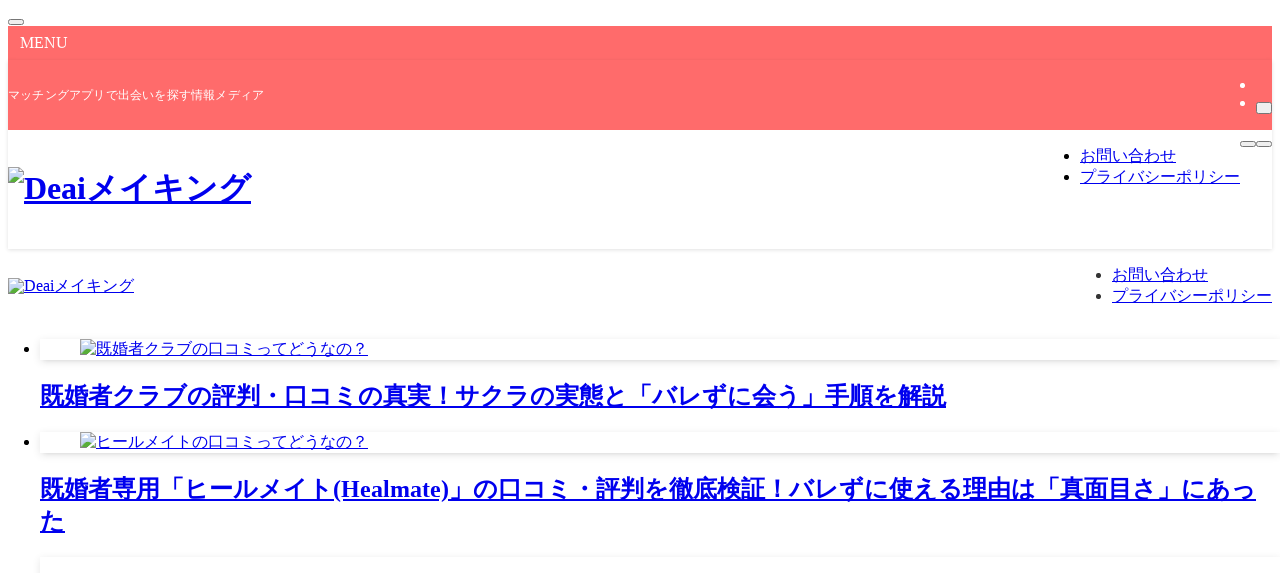

--- FILE ---
content_type: text/html; charset=UTF-8
request_url: https://deai-making.jp/
body_size: 12950
content:
<!DOCTYPE html>
<html lang="ja" data-loaded="false" data-scrolled="false" data-spmenu="closed">
<head>
<meta charset="utf-8">
<meta name="format-detection" content="telephone=no">
<meta http-equiv="X-UA-Compatible" content="IE=edge">
<meta name="viewport" content="width=device-width, viewport-fit=cover">
<title>Deaiメイキング | マッチングアプリで出会いを探す情報メディア</title>
<meta name='robots' content='max-image-preview:large' />
<link rel="alternate" type="application/rss+xml" title="Deaiメイキング &raquo; フィード" href="https://deai-making.jp/feed/" />
<link rel="alternate" type="application/rss+xml" title="Deaiメイキング &raquo; コメントフィード" href="https://deai-making.jp/comments/feed/" />

<!-- SEO SIMPLE PACK 3.6.2 -->
<meta name="description" content="マッチングアプリで出会いを探す情報メディア">
<link rel="canonical" href="https://deai-making.jp/">
<meta property="og:locale" content="ja_JP">
<meta property="og:type" content="website">
<meta property="og:title" content="Deaiメイキング | マッチングアプリで出会いを探す情報メディア">
<meta property="og:description" content="マッチングアプリで出会いを探す情報メディア">
<meta property="og:url" content="https://deai-making.jp/">
<meta property="og:site_name" content="Deaiメイキング">
<meta name="twitter:card" content="summary">
<!-- Google Analytics (gtag.js) -->
<script async src="https://www.googletagmanager.com/gtag/js?id=G-844LGLP7LH"></script>
<script>
	window.dataLayer = window.dataLayer || [];
	function gtag(){dataLayer.push(arguments);}
	gtag("js", new Date());
	gtag("config", "G-844LGLP7LH");
</script>
	<!-- / SEO SIMPLE PACK -->

<style id='wp-img-auto-sizes-contain-inline-css' type='text/css'>
img:is([sizes=auto i],[sizes^="auto," i]){contain-intrinsic-size:3000px 1500px}
/*# sourceURL=wp-img-auto-sizes-contain-inline-css */
</style>
<link rel='stylesheet' id='swell_swiper-css' href='https://deai-making.jp/wp-content/themes/swell/build/css/plugins/swiper.css?ver=2.8.1' type='text/css' media='all' />
<style id='wp-block-library-inline-css' type='text/css'>
:root{--wp-block-synced-color:#7a00df;--wp-block-synced-color--rgb:122,0,223;--wp-bound-block-color:var(--wp-block-synced-color);--wp-editor-canvas-background:#ddd;--wp-admin-theme-color:#007cba;--wp-admin-theme-color--rgb:0,124,186;--wp-admin-theme-color-darker-10:#006ba1;--wp-admin-theme-color-darker-10--rgb:0,107,160.5;--wp-admin-theme-color-darker-20:#005a87;--wp-admin-theme-color-darker-20--rgb:0,90,135;--wp-admin-border-width-focus:2px}@media (min-resolution:192dpi){:root{--wp-admin-border-width-focus:1.5px}}.wp-element-button{cursor:pointer}:root .has-very-light-gray-background-color{background-color:#eee}:root .has-very-dark-gray-background-color{background-color:#313131}:root .has-very-light-gray-color{color:#eee}:root .has-very-dark-gray-color{color:#313131}:root .has-vivid-green-cyan-to-vivid-cyan-blue-gradient-background{background:linear-gradient(135deg,#00d084,#0693e3)}:root .has-purple-crush-gradient-background{background:linear-gradient(135deg,#34e2e4,#4721fb 50%,#ab1dfe)}:root .has-hazy-dawn-gradient-background{background:linear-gradient(135deg,#faaca8,#dad0ec)}:root .has-subdued-olive-gradient-background{background:linear-gradient(135deg,#fafae1,#67a671)}:root .has-atomic-cream-gradient-background{background:linear-gradient(135deg,#fdd79a,#004a59)}:root .has-nightshade-gradient-background{background:linear-gradient(135deg,#330968,#31cdcf)}:root .has-midnight-gradient-background{background:linear-gradient(135deg,#020381,#2874fc)}:root{--wp--preset--font-size--normal:16px;--wp--preset--font-size--huge:42px}.has-regular-font-size{font-size:1em}.has-larger-font-size{font-size:2.625em}.has-normal-font-size{font-size:var(--wp--preset--font-size--normal)}.has-huge-font-size{font-size:var(--wp--preset--font-size--huge)}.has-text-align-center{text-align:center}.has-text-align-left{text-align:left}.has-text-align-right{text-align:right}.has-fit-text{white-space:nowrap!important}#end-resizable-editor-section{display:none}.aligncenter{clear:both}.items-justified-left{justify-content:flex-start}.items-justified-center{justify-content:center}.items-justified-right{justify-content:flex-end}.items-justified-space-between{justify-content:space-between}.screen-reader-text{border:0;clip-path:inset(50%);height:1px;margin:-1px;overflow:hidden;padding:0;position:absolute;width:1px;word-wrap:normal!important}.screen-reader-text:focus{background-color:#ddd;clip-path:none;color:#444;display:block;font-size:1em;height:auto;left:5px;line-height:normal;padding:15px 23px 14px;text-decoration:none;top:5px;width:auto;z-index:100000}html :where(.has-border-color){border-style:solid}html :where([style*=border-top-color]){border-top-style:solid}html :where([style*=border-right-color]){border-right-style:solid}html :where([style*=border-bottom-color]){border-bottom-style:solid}html :where([style*=border-left-color]){border-left-style:solid}html :where([style*=border-width]){border-style:solid}html :where([style*=border-top-width]){border-top-style:solid}html :where([style*=border-right-width]){border-right-style:solid}html :where([style*=border-bottom-width]){border-bottom-style:solid}html :where([style*=border-left-width]){border-left-style:solid}html :where(img[class*=wp-image-]){height:auto;max-width:100%}:where(figure){margin:0 0 1em}html :where(.is-position-sticky){--wp-admin--admin-bar--position-offset:var(--wp-admin--admin-bar--height,0px)}@media screen and (max-width:600px){html :where(.is-position-sticky){--wp-admin--admin-bar--position-offset:0px}}

/*# sourceURL=wp-block-library-inline-css */
</style><style id='global-styles-inline-css' type='text/css'>
:root{--wp--preset--aspect-ratio--square: 1;--wp--preset--aspect-ratio--4-3: 4/3;--wp--preset--aspect-ratio--3-4: 3/4;--wp--preset--aspect-ratio--3-2: 3/2;--wp--preset--aspect-ratio--2-3: 2/3;--wp--preset--aspect-ratio--16-9: 16/9;--wp--preset--aspect-ratio--9-16: 9/16;--wp--preset--color--black: #000;--wp--preset--color--cyan-bluish-gray: #abb8c3;--wp--preset--color--white: #fff;--wp--preset--color--pale-pink: #f78da7;--wp--preset--color--vivid-red: #cf2e2e;--wp--preset--color--luminous-vivid-orange: #ff6900;--wp--preset--color--luminous-vivid-amber: #fcb900;--wp--preset--color--light-green-cyan: #7bdcb5;--wp--preset--color--vivid-green-cyan: #00d084;--wp--preset--color--pale-cyan-blue: #8ed1fc;--wp--preset--color--vivid-cyan-blue: #0693e3;--wp--preset--color--vivid-purple: #9b51e0;--wp--preset--color--swl-main: var(--color_main);--wp--preset--color--swl-main-thin: var(--color_main_thin);--wp--preset--color--swl-gray: var(--color_gray);--wp--preset--color--swl-deep-01: var(--color_deep01);--wp--preset--color--swl-deep-02: var(--color_deep02);--wp--preset--color--swl-deep-03: var(--color_deep03);--wp--preset--color--swl-deep-04: var(--color_deep04);--wp--preset--color--swl-pale-01: var(--color_pale01);--wp--preset--color--swl-pale-02: var(--color_pale02);--wp--preset--color--swl-pale-03: var(--color_pale03);--wp--preset--color--swl-pale-04: var(--color_pale04);--wp--preset--gradient--vivid-cyan-blue-to-vivid-purple: linear-gradient(135deg,rgb(6,147,227) 0%,rgb(155,81,224) 100%);--wp--preset--gradient--light-green-cyan-to-vivid-green-cyan: linear-gradient(135deg,rgb(122,220,180) 0%,rgb(0,208,130) 100%);--wp--preset--gradient--luminous-vivid-amber-to-luminous-vivid-orange: linear-gradient(135deg,rgb(252,185,0) 0%,rgb(255,105,0) 100%);--wp--preset--gradient--luminous-vivid-orange-to-vivid-red: linear-gradient(135deg,rgb(255,105,0) 0%,rgb(207,46,46) 100%);--wp--preset--gradient--very-light-gray-to-cyan-bluish-gray: linear-gradient(135deg,rgb(238,238,238) 0%,rgb(169,184,195) 100%);--wp--preset--gradient--cool-to-warm-spectrum: linear-gradient(135deg,rgb(74,234,220) 0%,rgb(151,120,209) 20%,rgb(207,42,186) 40%,rgb(238,44,130) 60%,rgb(251,105,98) 80%,rgb(254,248,76) 100%);--wp--preset--gradient--blush-light-purple: linear-gradient(135deg,rgb(255,206,236) 0%,rgb(152,150,240) 100%);--wp--preset--gradient--blush-bordeaux: linear-gradient(135deg,rgb(254,205,165) 0%,rgb(254,45,45) 50%,rgb(107,0,62) 100%);--wp--preset--gradient--luminous-dusk: linear-gradient(135deg,rgb(255,203,112) 0%,rgb(199,81,192) 50%,rgb(65,88,208) 100%);--wp--preset--gradient--pale-ocean: linear-gradient(135deg,rgb(255,245,203) 0%,rgb(182,227,212) 50%,rgb(51,167,181) 100%);--wp--preset--gradient--electric-grass: linear-gradient(135deg,rgb(202,248,128) 0%,rgb(113,206,126) 100%);--wp--preset--gradient--midnight: linear-gradient(135deg,rgb(2,3,129) 0%,rgb(40,116,252) 100%);--wp--preset--font-size--small: 0.9em;--wp--preset--font-size--medium: 1.1em;--wp--preset--font-size--large: 1.25em;--wp--preset--font-size--x-large: 42px;--wp--preset--font-size--xs: 0.75em;--wp--preset--font-size--huge: 1.6em;--wp--preset--spacing--20: 0.44rem;--wp--preset--spacing--30: 0.67rem;--wp--preset--spacing--40: 1rem;--wp--preset--spacing--50: 1.5rem;--wp--preset--spacing--60: 2.25rem;--wp--preset--spacing--70: 3.38rem;--wp--preset--spacing--80: 5.06rem;--wp--preset--shadow--natural: 6px 6px 9px rgba(0, 0, 0, 0.2);--wp--preset--shadow--deep: 12px 12px 50px rgba(0, 0, 0, 0.4);--wp--preset--shadow--sharp: 6px 6px 0px rgba(0, 0, 0, 0.2);--wp--preset--shadow--outlined: 6px 6px 0px -3px rgb(255, 255, 255), 6px 6px rgb(0, 0, 0);--wp--preset--shadow--crisp: 6px 6px 0px rgb(0, 0, 0);}:where(.is-layout-flex){gap: 0.5em;}:where(.is-layout-grid){gap: 0.5em;}body .is-layout-flex{display: flex;}.is-layout-flex{flex-wrap: wrap;align-items: center;}.is-layout-flex > :is(*, div){margin: 0;}body .is-layout-grid{display: grid;}.is-layout-grid > :is(*, div){margin: 0;}:where(.wp-block-columns.is-layout-flex){gap: 2em;}:where(.wp-block-columns.is-layout-grid){gap: 2em;}:where(.wp-block-post-template.is-layout-flex){gap: 1.25em;}:where(.wp-block-post-template.is-layout-grid){gap: 1.25em;}.has-black-color{color: var(--wp--preset--color--black) !important;}.has-cyan-bluish-gray-color{color: var(--wp--preset--color--cyan-bluish-gray) !important;}.has-white-color{color: var(--wp--preset--color--white) !important;}.has-pale-pink-color{color: var(--wp--preset--color--pale-pink) !important;}.has-vivid-red-color{color: var(--wp--preset--color--vivid-red) !important;}.has-luminous-vivid-orange-color{color: var(--wp--preset--color--luminous-vivid-orange) !important;}.has-luminous-vivid-amber-color{color: var(--wp--preset--color--luminous-vivid-amber) !important;}.has-light-green-cyan-color{color: var(--wp--preset--color--light-green-cyan) !important;}.has-vivid-green-cyan-color{color: var(--wp--preset--color--vivid-green-cyan) !important;}.has-pale-cyan-blue-color{color: var(--wp--preset--color--pale-cyan-blue) !important;}.has-vivid-cyan-blue-color{color: var(--wp--preset--color--vivid-cyan-blue) !important;}.has-vivid-purple-color{color: var(--wp--preset--color--vivid-purple) !important;}.has-black-background-color{background-color: var(--wp--preset--color--black) !important;}.has-cyan-bluish-gray-background-color{background-color: var(--wp--preset--color--cyan-bluish-gray) !important;}.has-white-background-color{background-color: var(--wp--preset--color--white) !important;}.has-pale-pink-background-color{background-color: var(--wp--preset--color--pale-pink) !important;}.has-vivid-red-background-color{background-color: var(--wp--preset--color--vivid-red) !important;}.has-luminous-vivid-orange-background-color{background-color: var(--wp--preset--color--luminous-vivid-orange) !important;}.has-luminous-vivid-amber-background-color{background-color: var(--wp--preset--color--luminous-vivid-amber) !important;}.has-light-green-cyan-background-color{background-color: var(--wp--preset--color--light-green-cyan) !important;}.has-vivid-green-cyan-background-color{background-color: var(--wp--preset--color--vivid-green-cyan) !important;}.has-pale-cyan-blue-background-color{background-color: var(--wp--preset--color--pale-cyan-blue) !important;}.has-vivid-cyan-blue-background-color{background-color: var(--wp--preset--color--vivid-cyan-blue) !important;}.has-vivid-purple-background-color{background-color: var(--wp--preset--color--vivid-purple) !important;}.has-black-border-color{border-color: var(--wp--preset--color--black) !important;}.has-cyan-bluish-gray-border-color{border-color: var(--wp--preset--color--cyan-bluish-gray) !important;}.has-white-border-color{border-color: var(--wp--preset--color--white) !important;}.has-pale-pink-border-color{border-color: var(--wp--preset--color--pale-pink) !important;}.has-vivid-red-border-color{border-color: var(--wp--preset--color--vivid-red) !important;}.has-luminous-vivid-orange-border-color{border-color: var(--wp--preset--color--luminous-vivid-orange) !important;}.has-luminous-vivid-amber-border-color{border-color: var(--wp--preset--color--luminous-vivid-amber) !important;}.has-light-green-cyan-border-color{border-color: var(--wp--preset--color--light-green-cyan) !important;}.has-vivid-green-cyan-border-color{border-color: var(--wp--preset--color--vivid-green-cyan) !important;}.has-pale-cyan-blue-border-color{border-color: var(--wp--preset--color--pale-cyan-blue) !important;}.has-vivid-cyan-blue-border-color{border-color: var(--wp--preset--color--vivid-cyan-blue) !important;}.has-vivid-purple-border-color{border-color: var(--wp--preset--color--vivid-purple) !important;}.has-vivid-cyan-blue-to-vivid-purple-gradient-background{background: var(--wp--preset--gradient--vivid-cyan-blue-to-vivid-purple) !important;}.has-light-green-cyan-to-vivid-green-cyan-gradient-background{background: var(--wp--preset--gradient--light-green-cyan-to-vivid-green-cyan) !important;}.has-luminous-vivid-amber-to-luminous-vivid-orange-gradient-background{background: var(--wp--preset--gradient--luminous-vivid-amber-to-luminous-vivid-orange) !important;}.has-luminous-vivid-orange-to-vivid-red-gradient-background{background: var(--wp--preset--gradient--luminous-vivid-orange-to-vivid-red) !important;}.has-very-light-gray-to-cyan-bluish-gray-gradient-background{background: var(--wp--preset--gradient--very-light-gray-to-cyan-bluish-gray) !important;}.has-cool-to-warm-spectrum-gradient-background{background: var(--wp--preset--gradient--cool-to-warm-spectrum) !important;}.has-blush-light-purple-gradient-background{background: var(--wp--preset--gradient--blush-light-purple) !important;}.has-blush-bordeaux-gradient-background{background: var(--wp--preset--gradient--blush-bordeaux) !important;}.has-luminous-dusk-gradient-background{background: var(--wp--preset--gradient--luminous-dusk) !important;}.has-pale-ocean-gradient-background{background: var(--wp--preset--gradient--pale-ocean) !important;}.has-electric-grass-gradient-background{background: var(--wp--preset--gradient--electric-grass) !important;}.has-midnight-gradient-background{background: var(--wp--preset--gradient--midnight) !important;}.has-small-font-size{font-size: var(--wp--preset--font-size--small) !important;}.has-medium-font-size{font-size: var(--wp--preset--font-size--medium) !important;}.has-large-font-size{font-size: var(--wp--preset--font-size--large) !important;}.has-x-large-font-size{font-size: var(--wp--preset--font-size--x-large) !important;}
/*# sourceURL=global-styles-inline-css */
</style>

<link rel='stylesheet' id='swell-icons-css' href='https://deai-making.jp/wp-content/themes/swell/build/css/swell-icons.css?ver=2.8.1' type='text/css' media='all' />
<link rel='stylesheet' id='main_style-css' href='https://deai-making.jp/wp-content/themes/swell/build/css/main.css?ver=2.8.1' type='text/css' media='all' />
<link rel='stylesheet' id='swell_blocks-css' href='https://deai-making.jp/wp-content/themes/swell/build/css/blocks.css?ver=2.8.1' type='text/css' media='all' />
<style id='swell_custom-inline-css' type='text/css'>
:root{--swl-fz--content:4vw;--swl-font_family:"Noto Sans JP", sans-serif;--swl-font_weight:400;--color_main:#ff6b6b;--color_text:#333;--color_link:#1176d4;--color_htag:#ff6b6b;--color_bg:#fdfdfd;--color_gradient1:#d8ffff;--color_gradient2:#87e7ff;--color_main_thin:rgba(255, 134, 134, 0.05 );--color_main_dark:rgba(191, 80, 80, 1 );--color_list_check:#ff6b6b;--color_list_num:#ff6b6b;--color_list_good:#86dd7b;--color_list_triangle:#f4e03a;--color_list_bad:#f36060;--color_faq_q:#d55656;--color_faq_a:#6599b7;--color_icon_good:#3cd250;--color_icon_good_bg:#ecffe9;--color_icon_bad:#4b73eb;--color_icon_bad_bg:#eafaff;--color_icon_info:#f578b4;--color_icon_info_bg:#fff0fa;--color_icon_announce:#ffa537;--color_icon_announce_bg:#fff5f0;--color_icon_pen:#7a7a7a;--color_icon_pen_bg:#f7f7f7;--color_icon_book:#787364;--color_icon_book_bg:#f8f6ef;--color_icon_point:#ffa639;--color_icon_check:#86d67c;--color_icon_batsu:#f36060;--color_icon_hatena:#5295cc;--color_icon_caution:#f7da38;--color_icon_memo:#84878a;--color_deep01:#e44141;--color_deep02:#3d79d5;--color_deep03:#63a84d;--color_deep04:#f09f4d;--color_pale01:#ff6b6b;--color_pale02:#ffc5c5;--color_pale03:#4a90e2;--color_pale04:#3a3a3a;--color_mark_blue:#b7e3ff;--color_mark_green:#bdf9c3;--color_mark_yellow:#8cb6e2;--color_mark_orange:#ffc5c5;--border01:solid 1px var(--color_main);--border02:double 4px var(--color_main);--border03:dashed 2px var(--color_border);--border04:solid 4px var(--color_gray);--card_posts_thumb_ratio:56.25%;--list_posts_thumb_ratio:61.805%;--big_posts_thumb_ratio:56.25%;--thumb_posts_thumb_ratio:61.805%;--blogcard_thumb_ratio:56.25%;--color_header_bg:#f9f9f9;--color_header_text:#333;--color_footer_bg:#fdfdfd;--color_footer_text:#333;--container_size:1200px;--article_size:900px;--logo_size_sp:48px;--logo_size_pc:40px;--logo_size_pcfix:32px;}.swl-cell-bg[data-icon="doubleCircle"]{--cell-icon-color:#ffc977}.swl-cell-bg[data-icon="circle"]{--cell-icon-color:#94e29c}.swl-cell-bg[data-icon="triangle"]{--cell-icon-color:#eeda2f}.swl-cell-bg[data-icon="close"]{--cell-icon-color:#ec9191}.swl-cell-bg[data-icon="hatena"]{--cell-icon-color:#93c9da}.swl-cell-bg[data-icon="check"]{--cell-icon-color:#94e29c}.swl-cell-bg[data-icon="line"]{--cell-icon-color:#9b9b9b}.cap_box[data-colset="col1"]{--capbox-color:#ff6b6b;--capbox-color--bg:#f9f9f9}.cap_box[data-colset="col2"]{--capbox-color:#4a90e2;--capbox-color--bg:#f9f9f9}.cap_box[data-colset="col3"]{--capbox-color:#3a3a3a;--capbox-color--bg:#f9f9f9}.red_{--the-btn-color:#f74a4a;--the-btn-color2:#ffbc49;--the-solid-shadow: rgba(185, 56, 56, 1 )}.blue_{--the-btn-color:#338df4;--the-btn-color2:#35eaff;--the-solid-shadow: rgba(38, 106, 183, 1 )}.green_{--the-btn-color:#62d847;--the-btn-color2:#7bf7bd;--the-solid-shadow: rgba(74, 162, 53, 1 )}.is-style-btn_normal,.is-style-btn_shiny{--the-btn-bg: linear-gradient(100deg,var(--the-btn-color) 0%,var(--the-btn-color2) 100%)}.is-style-btn_normal{--the-btn-radius:80px}.is-style-btn_solid{--the-btn-radius:80px}.is-style-btn_shiny{--the-btn-radius:80px}.is-style-btn_line{--the-btn-radius:80px}.post_content blockquote{padding:1.5em 2em 1.5em 3em}.post_content blockquote::before{content:"";display:block;width:5px;height:calc(100% - 3em);top:1.5em;left:1.5em;border-left:solid 1px rgba(180,180,180,.75);border-right:solid 1px rgba(180,180,180,.75);}.mark_blue{background:-webkit-linear-gradient(transparent 64%,var(--color_mark_blue) 0%);background:linear-gradient(transparent 64%,var(--color_mark_blue) 0%)}.mark_green{background:-webkit-linear-gradient(transparent 64%,var(--color_mark_green) 0%);background:linear-gradient(transparent 64%,var(--color_mark_green) 0%)}.mark_yellow{background:-webkit-linear-gradient(transparent 64%,var(--color_mark_yellow) 0%);background:linear-gradient(transparent 64%,var(--color_mark_yellow) 0%)}.mark_orange{background:-webkit-linear-gradient(transparent 64%,var(--color_mark_orange) 0%);background:linear-gradient(transparent 64%,var(--color_mark_orange) 0%)}[class*="is-style-icon_"]{color:#333;border-width:0}[class*="is-style-big_icon_"]{border-width:2px;border-style:solid}[data-col="gray"] .c-balloon__text{background:#ffffff;border-color:#ccc}[data-col="gray"] .c-balloon__before{border-right-color:#ffffff}[data-col="green"] .c-balloon__text{background:#d1f8c2;border-color:#9ddd93}[data-col="green"] .c-balloon__before{border-right-color:#d1f8c2}[data-col="blue"] .c-balloon__text{background:#ffffff;border-color:#4a90e2}[data-col="blue"] .c-balloon__before{border-right-color:#ffffff}[data-col="red"] .c-balloon__text{background:#ffffff;border-color:#ffc5c5}[data-col="red"] .c-balloon__before{border-right-color:#ffffff}[data-col="yellow"] .c-balloon__text{background:#f9f7d2;border-color:#fbe593}[data-col="yellow"] .c-balloon__before{border-right-color:#f9f7d2}.-type-list2 .p-postList__body::after,.-type-big .p-postList__body::after{content: "READ MORE »";}.c-postThumb__cat{background-color:#ff6b6b;color:#fff;background-image: repeating-linear-gradient(-45deg,rgba(255,255,255,.1),rgba(255,255,255,.1) 6px,transparent 6px,transparent 12px)}.post_content h2:where(:not([class^="swell-block-"]):not(.faq_q):not(.p-postList__title)){padding:.5em 0px .5em 24px}.post_content h2:where(:not([class^="swell-block-"]):not(.faq_q):not(.p-postList__title))::before{position:absolute;display:block;pointer-events:none;content:"";left:0;top:0;width:8px;height:100%;background: repeating-linear-gradient(var(--color_htag) 0%, var(--color_htag) 50%, rgba(255, 107, 107, 0.15 ) 50%, rgba(255, 107, 107, 0.15 ) 100%);}.post_content h3:where(:not([class^="swell-block-"]):not(.faq_q):not(.p-postList__title)){padding:0 .5em .5em}.post_content h3:where(:not([class^="swell-block-"]):not(.faq_q):not(.p-postList__title))::before{content:"";width:100%;height:2px;background: repeating-linear-gradient(90deg, var(--color_htag) 0%, var(--color_htag) 29.3%, rgba(255, 134, 134, 0.2 ) 29.3%, rgba(255, 134, 134, 0.2 ) 100%)}.post_content h4:where(:not([class^="swell-block-"]):not(.faq_q):not(.p-postList__title))::before{content:"\e923";display:inline-block;font-family:"icomoon";margin-right:.5em;color:var(--color_htag)}.l-header{box-shadow: 0 1px 4px rgba(0,0,0,.12)}.l-header__bar{color:#fff;background:var(--color_main)}.l-header__menuBtn{order:1}.l-header__customBtn{order:3}.c-gnav a::after{background:var(--color_main);width:100%;height:2px;transform:scaleX(0)}.p-spHeadMenu .menu-item.-current{border-bottom-color:var(--color_main)}.c-gnav > li:hover > a::after,.c-gnav > .-current > a::after{transform: scaleX(1)}.c-gnav .sub-menu{color:#333;background:#fff}.l-fixHeader::before{opacity:1}#pagetop{border-radius:50%}.c-widget__title.-spmenu{padding:.5em .75em;border-radius:var(--swl-radius--2, 0px);background:var(--color_main);color:#fff;}.c-widget__title.-footer{padding:.5em}.c-widget__title.-footer::before{content:"";bottom:0;left:0;width:40%;z-index:1;background:var(--color_main)}.c-widget__title.-footer::after{content:"";bottom:0;left:0;width:100%;background:var(--color_border)}.c-secTitle{border-left:solid 2px var(--color_main);padding:0em .75em}.p-spMenu{color:#333}.p-spMenu__inner::before{background:#fdfdfd;opacity:1}.p-spMenu__overlay{background:#000;opacity:0.6}[class*="page-numbers"]{color:#fff;background-color:#dedede}.l-topTitleArea.c-filterLayer::before{background-color:#000;opacity:0.2;content:""}@media screen and (min-width: 960px){:root{}}@media screen and (max-width: 959px){:root{}.l-header__logo{order:2;text-align:center}}@media screen and (min-width: 600px){:root{--swl-fz--content:15px;}}@media screen and (max-width: 599px){:root{}}@media (min-width: 1108px) {.alignwide{left:-100px;width:calc(100% + 200px);}}@media (max-width: 1108px) {.-sidebar-off .swell-block-fullWide__inner.l-container .alignwide{left:0px;width:100%;}}.l-fixHeader .l-fixHeader__gnav{order:0}[data-scrolled=true] .l-fixHeader[data-ready]{opacity:1;-webkit-transform:translateY(0)!important;transform:translateY(0)!important;visibility:visible}.-body-solid .l-fixHeader{box-shadow:0 2px 4px var(--swl-color_shadow)}.l-fixHeader__inner{align-items:stretch;color:var(--color_header_text);display:flex;padding-bottom:0;padding-top:0;position:relative;z-index:1}.l-fixHeader__logo{align-items:center;display:flex;line-height:1;margin-right:24px;order:0;padding:16px 0}.is-style-btn_normal a,.is-style-btn_shiny a{box-shadow:var(--swl-btn_shadow)}.c-shareBtns__btn,.is-style-balloon>.c-tabList .c-tabList__button,.p-snsCta,[class*=page-numbers]{box-shadow:var(--swl-box_shadow)}.p-articleThumb__img,.p-articleThumb__youtube{box-shadow:var(--swl-img_shadow)}.p-pickupBanners__item .c-bannerLink,.p-postList__thumb{box-shadow:0 2px 8px rgba(0,0,0,.1),0 4px 4px -4px rgba(0,0,0,.1)}.p-postList.-w-ranking li:before{background-image:repeating-linear-gradient(-45deg,hsla(0,0%,100%,.1),hsla(0,0%,100%,.1) 6px,transparent 0,transparent 12px);box-shadow:1px 1px 4px rgba(0,0,0,.2)}.l-header__bar{position:relative;width:100%}.l-header__bar .c-catchphrase{color:inherit;font-size:12px;letter-spacing:var(--swl-letter_spacing,.2px);line-height:14px;margin-right:auto;overflow:hidden;padding:4px 0;white-space:nowrap;width:50%}.l-header__bar .c-iconList .c-iconList__link{margin:0;padding:4px 6px}.l-header__barInner{align-items:center;display:flex;justify-content:flex-end}@media (min-width:960px){.-series .l-header__inner{align-items:stretch;display:flex}.-series .l-header__logo{align-items:center;display:flex;flex-wrap:wrap;margin-right:24px;padding:16px 0}.-series .l-header__logo .c-catchphrase{font-size:13px;padding:4px 0}.-series .c-headLogo{margin-right:16px}.-series-right .l-header__inner{justify-content:space-between}.-series-right .c-gnavWrap{margin-left:auto}.-series-right .w-header{margin-left:12px}.-series-left .w-header{margin-left:auto}}@media (min-width:960px) and (min-width:600px){.-series .c-headLogo{max-width:400px}}.c-gnav .sub-menu a:before,.c-listMenu a:before{-webkit-font-smoothing:antialiased;-moz-osx-font-smoothing:grayscale;font-family:icomoon!important;font-style:normal;font-variant:normal;font-weight:400;line-height:1;text-transform:none}.c-submenuToggleBtn{display:none}.c-listMenu a{padding:.75em 1em .75em 1.5em;transition:padding .25s}.c-listMenu a:hover{padding-left:1.75em;padding-right:.75em}.c-gnav .sub-menu a:before,.c-listMenu a:before{color:inherit;content:"\e921";display:inline-block;left:2px;position:absolute;top:50%;-webkit-transform:translateY(-50%);transform:translateY(-50%);vertical-align:middle}.widget_categories>ul>.cat-item>a,.wp-block-categories-list>li>a{padding-left:1.75em}.c-listMenu .children,.c-listMenu .sub-menu{margin:0}.c-listMenu .children a,.c-listMenu .sub-menu a{font-size:.9em;padding-left:2.5em}.c-listMenu .children a:before,.c-listMenu .sub-menu a:before{left:1em}.c-listMenu .children a:hover,.c-listMenu .sub-menu a:hover{padding-left:2.75em}.c-listMenu .children ul a,.c-listMenu .sub-menu ul a{padding-left:3.25em}.c-listMenu .children ul a:before,.c-listMenu .sub-menu ul a:before{left:1.75em}.c-listMenu .children ul a:hover,.c-listMenu .sub-menu ul a:hover{padding-left:3.5em}.c-gnav li:hover>.sub-menu{opacity:1;visibility:visible}.c-gnav .sub-menu:before{background:inherit;content:"";height:100%;left:0;position:absolute;top:0;width:100%;z-index:0}.c-gnav .sub-menu .sub-menu{left:100%;top:0;z-index:-1}.c-gnav .sub-menu a{padding-left:2em}.c-gnav .sub-menu a:before{left:.5em}.c-gnav .sub-menu a:hover .ttl{left:4px}:root{--color_content_bg:var(--color_bg);--swl-post_slide_width--pc:20%;--swl-post_slide_width--sp:50%;--swl-post_slide_padY:16px;--swl-post_slide_padY--mb:16px;--ps_space:8px;}.c-widget__title.-side{padding:.5em}.c-widget__title.-side::before{content:"";bottom:0;left:0;width:40%;z-index:1;background:var(--color_main)}.c-widget__title.-side::after{content:"";bottom:0;left:0;width:100%;background:var(--color_border)}.top #content{padding-top:4em}#post_slider .swiper{padding-bottom:24px;margin-left:-8px;margin-right:-8px;}@media screen and (min-width: 960px){:root{}}@media screen and (max-width: 959px){:root{}}@media screen and (min-width: 600px){:root{}}@media screen and (max-width: 599px){:root{}}.swell-block-fullWide__inner.l-container{--swl-fw_inner_pad:var(--swl-pad_container,0px)}@media (min-width:960px){.-sidebar-on .l-content .alignfull,.-sidebar-on .l-content .alignwide{left:-16px;width:calc(100% + 32px)}.swell-block-fullWide__inner.l-article{--swl-fw_inner_pad:var(--swl-pad_post_content,0px)}.-sidebar-on .swell-block-fullWide__inner .alignwide{left:0;width:100%}.-sidebar-on .swell-block-fullWide__inner .alignfull{left:calc(0px - var(--swl-fw_inner_pad, 0))!important;margin-left:0!important;margin-right:0!important;width:calc(100% + var(--swl-fw_inner_pad, 0)*2)!important}}
/*# sourceURL=swell_custom-inline-css */
</style>
<link rel='stylesheet' id='swell-parts/footer-css' href='https://deai-making.jp/wp-content/themes/swell/build/css/modules/parts/footer.css?ver=2.8.1' type='text/css' media='all' />
<link rel='stylesheet' id='swell-parts/post-slider-css' href='https://deai-making.jp/wp-content/themes/swell/build/css/modules/parts/post-slider.css?ver=2.8.1' type='text/css' media='all' />
<link rel='stylesheet' id='swell-page/home-css' href='https://deai-making.jp/wp-content/themes/swell/build/css/modules/page/home.css?ver=2.8.1' type='text/css' media='all' />
<style id='classic-theme-styles-inline-css' type='text/css'>
/*! This file is auto-generated */
.wp-block-button__link{color:#fff;background-color:#32373c;border-radius:9999px;box-shadow:none;text-decoration:none;padding:calc(.667em + 2px) calc(1.333em + 2px);font-size:1.125em}.wp-block-file__button{background:#32373c;color:#fff;text-decoration:none}
/*# sourceURL=/wp-includes/css/classic-themes.min.css */
</style>
<link rel='stylesheet' id='child_style-css' href='https://deai-making.jp/wp-content/themes/swell_child/style.css?ver=2025112023205' type='text/css' media='all' />

<link href="https://fonts.googleapis.com/css?family=Noto+Sans+JP:400,700&#038;display=swap" rel="stylesheet">
<noscript><link href="https://deai-making.jp/wp-content/themes/swell/build/css/noscript.css" rel="stylesheet"></noscript>
<link rel="https://api.w.org/" href="https://deai-making.jp/wp-json/" /><link rel="icon" href="https://deai-making.jp/wp-content/uploads/2025/11/dm-500-500-150x150.png" sizes="32x32" />
<link rel="icon" href="https://deai-making.jp/wp-content/uploads/2025/11/dm-500-500-300x300.png" sizes="192x192" />
<link rel="apple-touch-icon" href="https://deai-making.jp/wp-content/uploads/2025/11/dm-500-500-300x300.png" />
<meta name="msapplication-TileImage" content="https://deai-making.jp/wp-content/uploads/2025/11/dm-500-500-300x300.png" />

<link rel="stylesheet" href="https://deai-making.jp/wp-content/themes/swell/build/css/print.css" media="print" >
</head>
<body>
<div id="body_wrap" class="home blog wp-theme-swell wp-child-theme-swell_child -body-solid -index-off -sidebar-on -frame-off top" >
<div id="sp_menu" class="p-spMenu -left">
	<div class="p-spMenu__inner">
		<div class="p-spMenu__closeBtn">
			<button class="c-iconBtn -menuBtn c-plainBtn" data-onclick="toggleMenu" aria-label="メニューを閉じる">
				<i class="c-iconBtn__icon icon-close-thin"></i>
			</button>
		</div>
		<div class="p-spMenu__body">
			<div class="c-widget__title -spmenu">
				MENU			</div>
			<div class="p-spMenu__nav">
							</div>
					</div>
	</div>
	<div class="p-spMenu__overlay c-overlay" data-onclick="toggleMenu"></div>
</div>
<header id="header" class="l-header -series -series-right" data-spfix="1">
	<div class="l-header__bar pc_">
	<div class="l-header__barInner l-container">
		<div class="c-catchphrase">マッチングアプリで出会いを探す情報メディア</div><ul class="c-iconList">
						<li class="c-iconList__item -rss">
						<a href="https://deai-making.jp/feed/" target="_blank" rel="noopener" class="c-iconList__link u-fz-14 hov-flash" aria-label="rss">
							<i class="c-iconList__icon icon-rss" role="presentation"></i>
						</a>
					</li>
									<li class="c-iconList__item -search">
						<button class="c-iconList__link c-plainBtn u-fz-14 hov-flash" data-onclick="toggleSearch" aria-label="検索">
							<i class="c-iconList__icon icon-search" role="presentation"></i>
						</button>
					</li>
				</ul>
	</div>
</div>
	<div class="l-header__inner l-container">
		<div class="l-header__logo">
			<h1 class="c-headLogo -img"><a href="https://deai-making.jp/" title="Deaiメイキング" class="c-headLogo__link" rel="home"><img width="230" height="80"  src="https://deai-making.jp/wp-content/uploads/2025/11/deaitop.png" alt="Deaiメイキング" class="c-headLogo__img" sizes="(max-width: 959px) 50vw, 800px" decoding="async" loading="eager" ></a></h1>					</div>
		<nav id="gnav" class="l-header__gnav c-gnavWrap">
					<ul class="c-gnav">
							<li class="menu-item">
					<a href="https://deai-making.jp/contact/">
						<span class="ttl">お問い合わせ</span>
					</a>
				</li>
							<li class="menu-item">
					<a href="https://deai-making.jp/privacy-policy/">
						<span class="ttl">プライバシーポリシー</span>
					</a>
				</li>
								</ul>
			</nav>
		<div class="l-header__customBtn sp_">
			<button class="c-iconBtn c-plainBtn" data-onclick="toggleSearch" aria-label="検索ボタン">
			<i class="c-iconBtn__icon icon-search"></i>
					</button>
	</div>
<div class="l-header__menuBtn sp_">
	<button class="c-iconBtn -menuBtn c-plainBtn" data-onclick="toggleMenu" aria-label="メニューボタン">
		<i class="c-iconBtn__icon icon-menu-thin"></i>
			</button>
</div>
	</div>
	</header>
<div id="fix_header" class="l-fixHeader -series -series-right">
	<div class="l-fixHeader__inner l-container">
		<div class="l-fixHeader__logo">
			<div class="c-headLogo -img"><a href="https://deai-making.jp/" title="Deaiメイキング" class="c-headLogo__link" rel="home"><img width="230" height="80"  src="https://deai-making.jp/wp-content/uploads/2025/11/deaitop.png" alt="Deaiメイキング" class="c-headLogo__img" sizes="(max-width: 959px) 50vw, 800px" decoding="async" loading="eager" ></a></div>		</div>
		<div class="l-fixHeader__gnav c-gnavWrap">
					<ul class="c-gnav">
							<li class="menu-item">
					<a href="https://deai-making.jp/contact/">
						<span class="ttl">お問い合わせ</span>
					</a>
				</li>
							<li class="menu-item">
					<a href="https://deai-making.jp/privacy-policy/">
						<span class="ttl">プライバシーポリシー</span>
					</a>
				</li>
								</ul>
			</div>
	</div>
</div>
<div id="post_slider" class="p-postSlider c-filterLayer -ps-style-normal -num-pc-5 -num-sp-2 -fz-sp-s">
		<div class="p-postSlider__inner l-container">
				<div class="p-postSlider__swiper swiper">
			<ul class="p-postSlider__postList p-postList swiper-wrapper">
	<li class="p-postList__item swiper-slide">
		<a href="https://deai-making.jp/kikon-club/" class="p-postList__link">
			<div class="p-postList__thumb c-postThumb">
	<figure class="c-postThumb__figure">
		<img width="1024" height="538"  src="https://deai-making.jp/wp-content/uploads/2025/11/kikon-club-1024x538.jpg" alt="既婚者クラブの口コミってどうなの？" class="c-postThumb__img u-obf-cover" srcset="https://deai-making.jp/wp-content/uploads/2025/11/kikon-club-1024x538.jpg 1024w, https://deai-making.jp/wp-content/uploads/2025/11/kikon-club-300x158.jpg 300w, https://deai-making.jp/wp-content/uploads/2025/11/kikon-club-768x403.jpg 768w, https://deai-making.jp/wp-content/uploads/2025/11/kikon-club.jpg 1200w" sizes="(min-width: 960px) 20vw, 50vw" decoding="async" >	</figure>
	</div>
			<div class="p-postList__body">
				<h2 class="p-postList__title">
					既婚者クラブの評判・口コミの真実！サクラの実態と「バレずに会う」手順を解説				</h2>
				<div class="p-postList__meta">
									</div>
			</div>
		</a>
	</li>
	<li class="p-postList__item swiper-slide">
		<a href="https://deai-making.jp/healmate/" class="p-postList__link">
			<div class="p-postList__thumb c-postThumb">
	<figure class="c-postThumb__figure">
		<img width="1024" height="538"  src="https://deai-making.jp/wp-content/uploads/2025/11/healmate-1024x538.jpg" alt="ヒールメイトの口コミってどうなの？" class="c-postThumb__img u-obf-cover" srcset="https://deai-making.jp/wp-content/uploads/2025/11/healmate-1024x538.jpg 1024w, https://deai-making.jp/wp-content/uploads/2025/11/healmate-300x158.jpg 300w, https://deai-making.jp/wp-content/uploads/2025/11/healmate-768x403.jpg 768w, https://deai-making.jp/wp-content/uploads/2025/11/healmate.jpg 1200w" sizes="(min-width: 960px) 20vw, 50vw" decoding="async" >	</figure>
	</div>
			<div class="p-postList__body">
				<h2 class="p-postList__title">
					既婚者専用「ヒールメイト(Healmate)」の口コミ・評判を徹底検証！バレずに使える理由は「真面目さ」にあった				</h2>
				<div class="p-postList__meta">
									</div>
			</div>
		</a>
	</li>
	<li class="p-postList__item swiper-slide">
		<a href="https://deai-making.jp/afternoon/" class="p-postList__link">
			<div class="p-postList__thumb c-postThumb">
	<figure class="c-postThumb__figure">
		<img width="1024" height="538"  src="[data-uri]" alt="アフターヌーンの口コミってどうなの？" class="c-postThumb__img u-obf-cover lazyload" sizes="(min-width: 960px) 20vw, 50vw" decoding="async" data-src="https://deai-making.jp/wp-content/uploads/2025/11/afternoon-1024x538.jpg" data-srcset="https://deai-making.jp/wp-content/uploads/2025/11/afternoon-1024x538.jpg 1024w, https://deai-making.jp/wp-content/uploads/2025/11/afternoon-300x158.jpg 300w, https://deai-making.jp/wp-content/uploads/2025/11/afternoon-768x403.jpg 768w, https://deai-making.jp/wp-content/uploads/2025/11/afternoon.jpg 1200w" data-aspectratio="1024/538" ><noscript><img src="https://deai-making.jp/wp-content/uploads/2025/11/afternoon-1024x538.jpg" class="c-postThumb__img u-obf-cover" alt=""></noscript>	</figure>
	</div>
			<div class="p-postList__body">
				<h2 class="p-postList__title">
					Afternoon.（アフターヌーン）の評判は？既婚者マッチングアプリで「多くの人に選ばれる」理由を徹底検証				</h2>
				<div class="p-postList__meta">
									</div>
			</div>
		</a>
	</li>
	<li class="p-postList__item swiper-slide">
		<a href="https://deai-making.jp/cuddle/" class="p-postList__link">
			<div class="p-postList__thumb c-postThumb">
	<figure class="c-postThumb__figure">
		<img width="1024" height="538"  src="[data-uri]" alt="カドルの口コミってどうなの？" class="c-postThumb__img u-obf-cover lazyload" sizes="(min-width: 960px) 20vw, 50vw" decoding="async" data-src="https://deai-making.jp/wp-content/uploads/2025/11/cuddle-1024x538.jpg" data-srcset="https://deai-making.jp/wp-content/uploads/2025/11/cuddle-1024x538.jpg 1024w, https://deai-making.jp/wp-content/uploads/2025/11/cuddle-300x158.jpg 300w, https://deai-making.jp/wp-content/uploads/2025/11/cuddle-768x403.jpg 768w, https://deai-making.jp/wp-content/uploads/2025/11/cuddle.jpg 1200w" data-aspectratio="1024/538" ><noscript><img src="https://deai-making.jp/wp-content/uploads/2025/11/cuddle-1024x538.jpg" class="c-postThumb__img u-obf-cover" alt=""></noscript>	</figure>
	</div>
			<div class="p-postList__body">
				<h2 class="p-postList__title">
					Cuddle(カドル)の評判は？既婚者専用アプリのリアルな口コミと安全性を徹底検証				</h2>
				<div class="p-postList__meta">
									</div>
			</div>
		</a>
	</li>
	<li class="p-postList__item swiper-slide">
		<a href="https://deai-making.jp/marriedgo/" class="p-postList__link">
			<div class="p-postList__thumb c-postThumb">
	<figure class="c-postThumb__figure">
		<img width="1024" height="538"  src="[data-uri]" alt="MarriedGoの口コミってどうなの？" class="c-postThumb__img u-obf-cover lazyload" sizes="(min-width: 960px) 20vw, 50vw" decoding="async" data-src="https://deai-making.jp/wp-content/uploads/2025/11/MarriedGo-1024x538.jpg" data-srcset="https://deai-making.jp/wp-content/uploads/2025/11/MarriedGo-1024x538.jpg 1024w, https://deai-making.jp/wp-content/uploads/2025/11/MarriedGo-300x158.jpg 300w, https://deai-making.jp/wp-content/uploads/2025/11/MarriedGo-768x403.jpg 768w, https://deai-making.jp/wp-content/uploads/2025/11/MarriedGo.jpg 1200w" data-aspectratio="1024/538" ><noscript><img src="https://deai-making.jp/wp-content/uploads/2025/11/MarriedGo-1024x538.jpg" class="c-postThumb__img u-obf-cover" alt=""></noscript>	</figure>
	</div>
			<div class="p-postList__body">
				<h2 class="p-postList__title">
					マリーゴー(MarryGo)の評判・口コミは？既婚者がバレずに出会えるか徹底検証				</h2>
				<div class="p-postList__meta">
									</div>
			</div>
		</a>
	</li>
	<li class="p-postList__item swiper-slide">
		<a href="https://deai-making.jp/meet/" class="p-postList__link">
			<div class="p-postList__thumb c-postThumb">
	<figure class="c-postThumb__figure">
		<img width="1024" height="538"  src="[data-uri]" alt="Meetの口コミってどうなの？" class="c-postThumb__img u-obf-cover lazyload" sizes="(min-width: 960px) 20vw, 50vw" decoding="async" data-src="https://deai-making.jp/wp-content/uploads/2025/11/meet-1024x538.jpg" data-srcset="https://deai-making.jp/wp-content/uploads/2025/11/meet-1024x538.jpg 1024w, https://deai-making.jp/wp-content/uploads/2025/11/meet-300x158.jpg 300w, https://deai-making.jp/wp-content/uploads/2025/11/meet-768x403.jpg 768w, https://deai-making.jp/wp-content/uploads/2025/11/meet.jpg 1200w" data-aspectratio="1024/538" ><noscript><img src="https://deai-making.jp/wp-content/uploads/2025/11/meet-1024x538.jpg" class="c-postThumb__img u-obf-cover" alt=""></noscript>	</figure>
	</div>
			<div class="p-postList__body">
				<h2 class="p-postList__title">
					既婚者マッチングMeet(ミート)の評判は？口コミ・安全性を徹底検証				</h2>
				<div class="p-postList__meta">
									</div>
			</div>
		</a>
	</li>
	<li class="p-postList__item swiper-slide">
		<a href="https://deai-making.jp/anemone/" class="p-postList__link">
			<div class="p-postList__thumb c-postThumb">
	<figure class="c-postThumb__figure">
		<img width="1024" height="538"  src="[data-uri]" alt="アネモネの口コミってどうなの？" class="c-postThumb__img u-obf-cover lazyload" sizes="(min-width: 960px) 20vw, 50vw" decoding="async" data-src="https://deai-making.jp/wp-content/uploads/2025/11/anemone-1024x538.jpg" data-srcset="https://deai-making.jp/wp-content/uploads/2025/11/anemone-1024x538.jpg 1024w, https://deai-making.jp/wp-content/uploads/2025/11/anemone-300x158.jpg 300w, https://deai-making.jp/wp-content/uploads/2025/11/anemone-768x403.jpg 768w, https://deai-making.jp/wp-content/uploads/2025/11/anemone.jpg 1200w" data-aspectratio="1024/538" ><noscript><img src="https://deai-making.jp/wp-content/uploads/2025/11/anemone-1024x538.jpg" class="c-postThumb__img u-obf-cover" alt=""></noscript>	</figure>
	</div>
			<div class="p-postList__body">
				<h2 class="p-postList__title">
					既婚者アプリAnemone(アネモネ)の評判は？審査制の実態と安全性を徹底検証				</h2>
				<div class="p-postList__meta">
									</div>
			</div>
		</a>
	</li>
	<li class="p-postList__item swiper-slide">
		<a href="https://deai-making.jp/cuddle-vs-healmate/" class="p-postList__link">
			<div class="p-postList__thumb c-postThumb">
	<figure class="c-postThumb__figure">
		<img width="1024" height="538"  src="[data-uri]" alt="カドルとヒールメイト、どっちがいいの？" class="c-postThumb__img u-obf-cover lazyload" sizes="(min-width: 960px) 20vw, 50vw" decoding="async" data-src="https://deai-making.jp/wp-content/uploads/2025/11/cuddlevshealmate-1024x538.jpg" data-srcset="https://deai-making.jp/wp-content/uploads/2025/11/cuddlevshealmate-1024x538.jpg 1024w, https://deai-making.jp/wp-content/uploads/2025/11/cuddlevshealmate-300x158.jpg 300w, https://deai-making.jp/wp-content/uploads/2025/11/cuddlevshealmate-768x403.jpg 768w, https://deai-making.jp/wp-content/uploads/2025/11/cuddlevshealmate.jpg 1200w" data-aspectratio="1024/538" ><noscript><img src="https://deai-making.jp/wp-content/uploads/2025/11/cuddlevshealmate-1024x538.jpg" class="c-postThumb__img u-obf-cover" alt=""></noscript>	</figure>
	</div>
			<div class="p-postList__body">
				<h2 class="p-postList__title">
					カドル（Cuddle）とヒールメイト（Healmate）どっちがいい？料金・会員数・安全性を徹底比較				</h2>
				<div class="p-postList__meta">
									</div>
			</div>
		</a>
	</li>
</ul>
							<div class="swiper-pagination"></div>
								</div>
	</div>
</div>
<div id="content" class="l-content l-container" >
<main id="main_content" class="l-mainContent l-article">
	<div class="l-mainContent__inner">
		<div class="p-homeContent l-parent u-mt-40"><div class="c-tabBody p-postListTabBody">
		<div id="post_list_tab_1" class="c-tabBody__item" aria-hidden="false">
		<ul class="p-postList -type-card -pc-col3 -sp-col2"><li class="p-postList__item">
	<a href="https://deai-making.jp/kikon/" class="p-postList__link">
		<div class="p-postList__thumb c-postThumb">
	<figure class="c-postThumb__figure">
		<img width="1024" height="538"  src="[data-uri]" alt="既婚者マッチングアプリおすすめ" class="c-postThumb__img u-obf-cover lazyload" sizes="(min-width: 960px) 400px, 50vw" data-src="https://deai-making.jp/wp-content/uploads/2025/11/kikon-app-1024x538.jpg" data-srcset="https://deai-making.jp/wp-content/uploads/2025/11/kikon-app-1024x538.jpg 1024w, https://deai-making.jp/wp-content/uploads/2025/11/kikon-app-300x158.jpg 300w, https://deai-making.jp/wp-content/uploads/2025/11/kikon-app-768x403.jpg 768w, https://deai-making.jp/wp-content/uploads/2025/11/kikon-app.jpg 1200w" data-aspectratio="1024/538" ><noscript><img src="https://deai-making.jp/wp-content/uploads/2025/11/kikon-app-1024x538.jpg" class="c-postThumb__img u-obf-cover" alt=""></noscript>	</figure>
	</div>
					<div class="p-postList__body">
				<h2 class="p-postList__title">既婚者マッチングアプリおすすめランキング7選【2025年最新】バレない・安全な優良店を編集部がガチ検証</h2>									<div class="p-postList__excerpt">
						「家庭を壊すつもりはない。でも、心のどこかで誰かとの深い繋がりを求めている」 「夫・妻以外の異性と、ときめきや悩みを共有できる“安全な場所”が欲しい」 2025年現...					</div>
								<div class="p-postList__meta">
					<div class="p-postList__times c-postTimes u-thin">
	<time class="c-postTimes__modified icon-modified" datetime="2025-11-23" aria-label="更新日">2025年11月23日</time></div>
				</div>
			</div>
			</a>
</li>
<li class="p-postList__item">
	<a href="https://deai-making.jp/cuddle-vs-healmate/" class="p-postList__link">
		<div class="p-postList__thumb c-postThumb">
	<figure class="c-postThumb__figure">
		<img width="1024" height="538"  src="[data-uri]" alt="カドルとヒールメイト、どっちがいいの？" class="c-postThumb__img u-obf-cover lazyload" sizes="(min-width: 960px) 400px, 50vw" data-src="https://deai-making.jp/wp-content/uploads/2025/11/cuddlevshealmate-1024x538.jpg" data-srcset="https://deai-making.jp/wp-content/uploads/2025/11/cuddlevshealmate-1024x538.jpg 1024w, https://deai-making.jp/wp-content/uploads/2025/11/cuddlevshealmate-300x158.jpg 300w, https://deai-making.jp/wp-content/uploads/2025/11/cuddlevshealmate-768x403.jpg 768w, https://deai-making.jp/wp-content/uploads/2025/11/cuddlevshealmate.jpg 1200w" data-aspectratio="1024/538" ><noscript><img src="https://deai-making.jp/wp-content/uploads/2025/11/cuddlevshealmate-1024x538.jpg" class="c-postThumb__img u-obf-cover" alt=""></noscript>	</figure>
	</div>
					<div class="p-postList__body">
				<h2 class="p-postList__title">カドル（Cuddle）とヒールメイト（Healmate）どっちがいい？料金・会員数・安全性を徹底比較</h2>									<div class="p-postList__excerpt">
						既婚者向けマッチングアプリ市場で圧倒的な知名度を誇る「カドル（Cuddle）」と「」。どちらも「既婚者専用」を謳っていますが、実は「コンセプト」「ユーザー層」「出...					</div>
								<div class="p-postList__meta">
					<div class="p-postList__times c-postTimes u-thin">
	<time class="c-postTimes__modified icon-modified" datetime="2025-11-23" aria-label="更新日">2025年11月23日</time></div>
				</div>
			</div>
			</a>
</li>
<li class="p-postList__item">
	<a href="https://deai-making.jp/anemone/" class="p-postList__link">
		<div class="p-postList__thumb c-postThumb">
	<figure class="c-postThumb__figure">
		<img width="1024" height="538"  src="[data-uri]" alt="アネモネの口コミってどうなの？" class="c-postThumb__img u-obf-cover lazyload" sizes="(min-width: 960px) 400px, 50vw" data-src="https://deai-making.jp/wp-content/uploads/2025/11/anemone-1024x538.jpg" data-srcset="https://deai-making.jp/wp-content/uploads/2025/11/anemone-1024x538.jpg 1024w, https://deai-making.jp/wp-content/uploads/2025/11/anemone-300x158.jpg 300w, https://deai-making.jp/wp-content/uploads/2025/11/anemone-768x403.jpg 768w, https://deai-making.jp/wp-content/uploads/2025/11/anemone.jpg 1200w" data-aspectratio="1024/538" ><noscript><img src="https://deai-making.jp/wp-content/uploads/2025/11/anemone-1024x538.jpg" class="c-postThumb__img u-obf-cover" alt=""></noscript>	</figure>
	</div>
					<div class="p-postList__body">
				<h2 class="p-postList__title">既婚者アプリAnemone(アネモネ)の評判は？審査制の実態と安全性を徹底検証</h2>									<div class="p-postList__excerpt">
						「既婚者マッチングアプリ」という言葉が定着しつつある昨今。 数あるアプリの中で、「業界唯一の審査制」「関東エリア限定」という尖った特徴で注目を集めているのが『...					</div>
								<div class="p-postList__meta">
					<div class="p-postList__times c-postTimes u-thin">
	<time class="c-postTimes__modified icon-modified" datetime="2025-11-23" aria-label="更新日">2025年11月23日</time></div>
				</div>
			</div>
			</a>
</li>
<li class="p-postList__item">
	<a href="https://deai-making.jp/meet/" class="p-postList__link">
		<div class="p-postList__thumb c-postThumb">
	<figure class="c-postThumb__figure">
		<img width="1024" height="538"  src="[data-uri]" alt="Meetの口コミってどうなの？" class="c-postThumb__img u-obf-cover lazyload" sizes="(min-width: 960px) 400px, 50vw" data-src="https://deai-making.jp/wp-content/uploads/2025/11/meet-1024x538.jpg" data-srcset="https://deai-making.jp/wp-content/uploads/2025/11/meet-1024x538.jpg 1024w, https://deai-making.jp/wp-content/uploads/2025/11/meet-300x158.jpg 300w, https://deai-making.jp/wp-content/uploads/2025/11/meet-768x403.jpg 768w, https://deai-making.jp/wp-content/uploads/2025/11/meet.jpg 1200w" data-aspectratio="1024/538" ><noscript><img src="https://deai-making.jp/wp-content/uploads/2025/11/meet-1024x538.jpg" class="c-postThumb__img u-obf-cover" alt=""></noscript>	</figure>
	</div>
					<div class="p-postList__body">
				<h2 class="p-postList__title">既婚者マッチングMeet(ミート)の評判は？口コミ・安全性を徹底検証</h2>									<div class="p-postList__excerpt">
						既婚者向けのマッチングサービス市場は、ここ数年で急速に拡大しています。その中で、「リアルイベントでの集客実績」という独自の強みを持ち、急速に会員数を伸ばして...					</div>
								<div class="p-postList__meta">
					<div class="p-postList__times c-postTimes u-thin">
	<time class="c-postTimes__modified icon-modified" datetime="2025-11-23" aria-label="更新日">2025年11月23日</time></div>
				</div>
			</div>
			</a>
</li>
<li class="p-postList__item">
	<a href="https://deai-making.jp/afternoon/" class="p-postList__link">
		<div class="p-postList__thumb c-postThumb">
	<figure class="c-postThumb__figure">
		<img width="1024" height="538"  src="[data-uri]" alt="アフターヌーンの口コミってどうなの？" class="c-postThumb__img u-obf-cover lazyload" sizes="(min-width: 960px) 400px, 50vw" data-src="https://deai-making.jp/wp-content/uploads/2025/11/afternoon-1024x538.jpg" data-srcset="https://deai-making.jp/wp-content/uploads/2025/11/afternoon-1024x538.jpg 1024w, https://deai-making.jp/wp-content/uploads/2025/11/afternoon-300x158.jpg 300w, https://deai-making.jp/wp-content/uploads/2025/11/afternoon-768x403.jpg 768w, https://deai-making.jp/wp-content/uploads/2025/11/afternoon.jpg 1200w" data-aspectratio="1024/538" ><noscript><img src="https://deai-making.jp/wp-content/uploads/2025/11/afternoon-1024x538.jpg" class="c-postThumb__img u-obf-cover" alt=""></noscript>	</figure>
	</div>
					<div class="p-postList__body">
				<h2 class="p-postList__title">Afternoon.（アフターヌーン）の評判は？既婚者マッチングアプリで「多くの人に選ばれる」理由を徹底検証</h2>									<div class="p-postList__excerpt">
						「結婚していても、異性の友達が欲しい」「たまには誰かとときめく時間を過ごしたい」。そんな既婚者の切実な願いを叶える場所として、今大きな注目を集めているのが「A...					</div>
								<div class="p-postList__meta">
					<div class="p-postList__times c-postTimes u-thin">
	<time class="c-postTimes__modified icon-modified" datetime="2025-11-23" aria-label="更新日">2025年11月23日</time></div>
				</div>
			</div>
			</a>
</li>
<li class="p-postList__item">
	<a href="https://deai-making.jp/marriedgo/" class="p-postList__link">
		<div class="p-postList__thumb c-postThumb">
	<figure class="c-postThumb__figure">
		<img width="1024" height="538"  src="[data-uri]" alt="MarriedGoの口コミってどうなの？" class="c-postThumb__img u-obf-cover lazyload" sizes="(min-width: 960px) 400px, 50vw" data-src="https://deai-making.jp/wp-content/uploads/2025/11/MarriedGo-1024x538.jpg" data-srcset="https://deai-making.jp/wp-content/uploads/2025/11/MarriedGo-1024x538.jpg 1024w, https://deai-making.jp/wp-content/uploads/2025/11/MarriedGo-300x158.jpg 300w, https://deai-making.jp/wp-content/uploads/2025/11/MarriedGo-768x403.jpg 768w, https://deai-making.jp/wp-content/uploads/2025/11/MarriedGo.jpg 1200w" data-aspectratio="1024/538" ><noscript><img src="https://deai-making.jp/wp-content/uploads/2025/11/MarriedGo-1024x538.jpg" class="c-postThumb__img u-obf-cover" alt=""></noscript>	</figure>
	</div>
					<div class="p-postList__body">
				<h2 class="p-postList__title">マリーゴー(MarryGo)の評判・口コミは？既婚者がバレずに出会えるか徹底検証</h2>									<div class="p-postList__excerpt">
						「既婚者だけど、心の隙間を埋めてくれる異性の友達が欲しい」「家庭を壊さずに、誰かとときめきを共有したい」。そんな既婚者たちの間で、今「MarriedGo（マリーゴー）...					</div>
								<div class="p-postList__meta">
					<div class="p-postList__times c-postTimes u-thin">
	<time class="c-postTimes__modified icon-modified" datetime="2025-11-23" aria-label="更新日">2025年11月23日</time></div>
				</div>
			</div>
			</a>
</li>
<li class="p-postList__item">
	<a href="https://deai-making.jp/kikon-club/" class="p-postList__link">
		<div class="p-postList__thumb c-postThumb">
	<figure class="c-postThumb__figure">
		<img width="1024" height="538"  src="[data-uri]" alt="既婚者クラブの口コミってどうなの？" class="c-postThumb__img u-obf-cover lazyload" sizes="(min-width: 960px) 400px, 50vw" data-src="https://deai-making.jp/wp-content/uploads/2025/11/kikon-club-1024x538.jpg" data-srcset="https://deai-making.jp/wp-content/uploads/2025/11/kikon-club-1024x538.jpg 1024w, https://deai-making.jp/wp-content/uploads/2025/11/kikon-club-300x158.jpg 300w, https://deai-making.jp/wp-content/uploads/2025/11/kikon-club-768x403.jpg 768w, https://deai-making.jp/wp-content/uploads/2025/11/kikon-club.jpg 1200w" data-aspectratio="1024/538" ><noscript><img src="https://deai-making.jp/wp-content/uploads/2025/11/kikon-club-1024x538.jpg" class="c-postThumb__img u-obf-cover" alt=""></noscript>	</figure>
	</div>
					<div class="p-postList__body">
				<h2 class="p-postList__title">既婚者クラブの評判・口コミの真実！サクラの実態と「バレずに会う」手順を解説</h2>									<div class="p-postList__excerpt">
						既婚者専用マッチングアプリとして国内最大級の会員数を誇る「既婚者クラブ」。 「本当に会えるの？」「サクラばかりじゃないの？」「身バレが怖い」といった不安を持つ...					</div>
								<div class="p-postList__meta">
					<div class="p-postList__times c-postTimes u-thin">
	<time class="c-postTimes__modified icon-modified" datetime="2025-11-23" aria-label="更新日">2025年11月23日</time></div>
				</div>
			</div>
			</a>
</li>
<li class="p-postList__item">
	<a href="https://deai-making.jp/healmate/" class="p-postList__link">
		<div class="p-postList__thumb c-postThumb">
	<figure class="c-postThumb__figure">
		<img width="1024" height="538"  src="[data-uri]" alt="ヒールメイトの口コミってどうなの？" class="c-postThumb__img u-obf-cover lazyload" sizes="(min-width: 960px) 400px, 50vw" data-src="https://deai-making.jp/wp-content/uploads/2025/11/healmate-1024x538.jpg" data-srcset="https://deai-making.jp/wp-content/uploads/2025/11/healmate-1024x538.jpg 1024w, https://deai-making.jp/wp-content/uploads/2025/11/healmate-300x158.jpg 300w, https://deai-making.jp/wp-content/uploads/2025/11/healmate-768x403.jpg 768w, https://deai-making.jp/wp-content/uploads/2025/11/healmate.jpg 1200w" data-aspectratio="1024/538" ><noscript><img src="https://deai-making.jp/wp-content/uploads/2025/11/healmate-1024x538.jpg" class="c-postThumb__img u-obf-cover" alt=""></noscript>	</figure>
	</div>
					<div class="p-postList__body">
				<h2 class="p-postList__title">既婚者専用「ヒールメイト(Healmate)」の口コミ・評判を徹底検証！バレずに使える理由は「真面目さ」にあった</h2>									<div class="p-postList__excerpt">
						「既婚者同士の出会い」と聞くと、少し危険なイメージを持つかもしれません。しかし今、「心の癒やしが欲しい」という大人の男女から圧倒的な支持を集めているサービス...					</div>
								<div class="p-postList__meta">
					<div class="p-postList__times c-postTimes u-thin">
	<time class="c-postTimes__modified icon-modified" datetime="2026-01-08" aria-label="更新日">2026年1月8日</time></div>
				</div>
			</div>
			</a>
</li>
<li class="p-postList__item">
	<a href="https://deai-making.jp/cuddle/" class="p-postList__link">
		<div class="p-postList__thumb c-postThumb">
	<figure class="c-postThumb__figure">
		<img width="1024" height="538"  src="[data-uri]" alt="カドルの口コミってどうなの？" class="c-postThumb__img u-obf-cover lazyload" sizes="(min-width: 960px) 400px, 50vw" data-src="https://deai-making.jp/wp-content/uploads/2025/11/cuddle-1024x538.jpg" data-srcset="https://deai-making.jp/wp-content/uploads/2025/11/cuddle-1024x538.jpg 1024w, https://deai-making.jp/wp-content/uploads/2025/11/cuddle-300x158.jpg 300w, https://deai-making.jp/wp-content/uploads/2025/11/cuddle-768x403.jpg 768w, https://deai-making.jp/wp-content/uploads/2025/11/cuddle.jpg 1200w" data-aspectratio="1024/538" ><noscript><img src="https://deai-making.jp/wp-content/uploads/2025/11/cuddle-1024x538.jpg" class="c-postThumb__img u-obf-cover" alt=""></noscript>	</figure>
	</div>
					<div class="p-postList__body">
				<h2 class="p-postList__title">Cuddle(カドル)の評判は？既婚者専用アプリのリアルな口コミと安全性を徹底検証</h2>									<div class="p-postList__excerpt">
						「既婚者でも新しい繋がりが欲しい」 「家庭を壊さずに癒やし合える友達がほしい」。 そんなニーズに応える既婚者専用マッチングアプリ「Cuddle（カドル）」が今、急激...					</div>
								<div class="p-postList__meta">
					<div class="p-postList__times c-postTimes u-thin">
	<time class="c-postTimes__modified icon-modified" datetime="2025-11-23" aria-label="更新日">2025年11月23日</time></div>
				</div>
			</div>
			</a>
</li>
</ul><div class="c-pagination">
<span class="page-numbers current">1</span></div>
		</div>
</div>
</div>	</div>
</main>
<aside id="sidebar" class="l-sidebar">
	</aside>
</div>
<footer id="footer" class="l-footer">
	<div class="l-footer__inner">
			<div class="l-footer__foot">
			<div class="l-container">
			<ul class="l-footer__nav"><li class="menu-item menu-item-type-post_type menu-item-object-page menu-item-privacy-policy menu-item-50"><a rel="privacy-policy" href="https://deai-making.jp/privacy-policy/">プライバシーポリシー</a></li>
<li class="menu-item menu-item-type-post_type menu-item-object-page menu-item-56"><a href="https://deai-making.jp/contact/">お問い合わせ</a></li>
</ul>			<p class="copyright">
				<span lang="en">&copy;</span>
				Deaiメイキング.			</p>
					</div>
	</div>
</div>
</footer>
<div class="p-fixBtnWrap">
	
			<button id="pagetop" class="c-fixBtn c-plainBtn hov-bg-main" data-onclick="pageTop" aria-label="ページトップボタン" data-has-text="">
			<i class="c-fixBtn__icon icon-chevron-up" role="presentation"></i>
					</button>
	</div>

<div id="search_modal" class="c-modal p-searchModal">
	<div class="c-overlay" data-onclick="toggleSearch"></div>
	<div class="p-searchModal__inner">
		<form role="search" method="get" class="c-searchForm" action="https://deai-making.jp/" role="search">
	<input type="text" value="" name="s" class="c-searchForm__s s" placeholder="検索" aria-label="検索ワード">
	<button type="submit" class="c-searchForm__submit icon-search hov-opacity u-bg-main" value="search" aria-label="検索を実行する"></button>
</form>
		<button class="c-modal__close c-plainBtn" data-onclick="toggleSearch">
			<i class="icon-batsu"></i> 閉じる		</button>
	</div>
</div>
</div><!--/ #all_wrapp-->
<div class="l-scrollObserver" aria-hidden="true"></div><script type="speculationrules">
{"prefetch":[{"source":"document","where":{"and":[{"href_matches":"/*"},{"not":{"href_matches":["/wp-*.php","/wp-admin/*","/wp-content/uploads/*","/wp-content/*","/wp-content/plugins/*","/wp-content/themes/swell_child/*","/wp-content/themes/swell/*","/*\\?(.+)"]}},{"not":{"selector_matches":"a[rel~=\"nofollow\"]"}},{"not":{"selector_matches":".no-prefetch, .no-prefetch a"}}]},"eagerness":"conservative"}]}
</script>
<script type="text/javascript" id="swell_script-js-extra">
/* <![CDATA[ */
var swellVars = {"siteUrl":"https://deai-making.jp/","restUrl":"https://deai-making.jp/wp-json/wp/v2/","ajaxUrl":"https://deai-making.jp/wp-admin/admin-ajax.php","ajaxNonce":"6bd07fc8e6","isLoggedIn":"","useAjaxAfterPost":"","useAjaxFooter":"","usePvCount":"1","isFixHeadSP":"1","tocListTag":"ol","tocTarget":"h3","tocPrevText":"\u524d\u306e\u30da\u30fc\u30b8\u3078","tocNextText":"\u6b21\u306e\u30da\u30fc\u30b8\u3078","tocCloseText":"\u6298\u308a\u305f\u305f\u3080","tocOpenText":"\u3082\u3063\u3068\u898b\u308b","tocOmitType":"ct","tocOmitNum":"1","tocMinnum":"2","tocAdPosition":"before","offSmoothScroll":"","psNum":"5","psNumSp":"2","psSpeed":"1500","psDelay":"5000"};
//# sourceURL=swell_script-js-extra
/* ]]> */
</script>
<script type="text/javascript" src="https://deai-making.jp/wp-content/themes/swell/build/js/main.min.js?ver=2.8.1" id="swell_script-js"></script>
<script type="text/javascript" src="https://deai-making.jp/wp-content/themes/swell/assets/js/plugins/swiper.min.js?ver=2.8.1" id="swell_swiper-js"></script>
<script type="text/javascript" src="https://deai-making.jp/wp-content/themes/swell/build/js/front/set_post_slider.min.js?ver=2.8.1" id="swell_set_post_slider-js"></script>
<script type="text/javascript" src="https://deai-making.jp/wp-content/themes/swell/assets/js/plugins/lazysizes.min.js?ver=2.8.1" id="swell_lazysizes-js"></script>
<script type="text/javascript" src="https://deai-making.jp/wp-content/themes/swell/build/js/front/set_fix_header.min.js?ver=2.8.1" id="swell_set_fix_header-js"></script>

<!-- JSON-LD @SWELL -->
<script type="application/ld+json">{"@context": "https://schema.org","@graph": [{"@type":"Organization","@id":"https:\/\/deai-making.jp\/#organization","name":"Deaiメイキング","url":"https:\/\/deai-making.jp\/","logo":{"@type":"ImageObject","url":"https:\/\/deai-making.jp\/wp-content\/uploads\/2025\/11\/deaitop.png","width":230,"height":80}},{"@type":"WebSite","@id":"https:\/\/deai-making.jp\/#website","url":"https:\/\/deai-making.jp\/","name":"Deaiメイキング | マッチングアプリで出会いを探す情報メディア","potentialAction":{"@type":"SearchAction","target":"https:\/\/deai-making.jp\/?s={s}","query-input":"name=s required"}}]}</script>
<!-- / JSON-LD @SWELL -->
<script defer src="https://static.cloudflareinsights.com/beacon.min.js/vcd15cbe7772f49c399c6a5babf22c1241717689176015" integrity="sha512-ZpsOmlRQV6y907TI0dKBHq9Md29nnaEIPlkf84rnaERnq6zvWvPUqr2ft8M1aS28oN72PdrCzSjY4U6VaAw1EQ==" data-cf-beacon='{"version":"2024.11.0","token":"1b226037cc514a0a99cb2afad1603c64","r":1,"server_timing":{"name":{"cfCacheStatus":true,"cfEdge":true,"cfExtPri":true,"cfL4":true,"cfOrigin":true,"cfSpeedBrain":true},"location_startswith":null}}' crossorigin="anonymous"></script>
</body></html>
